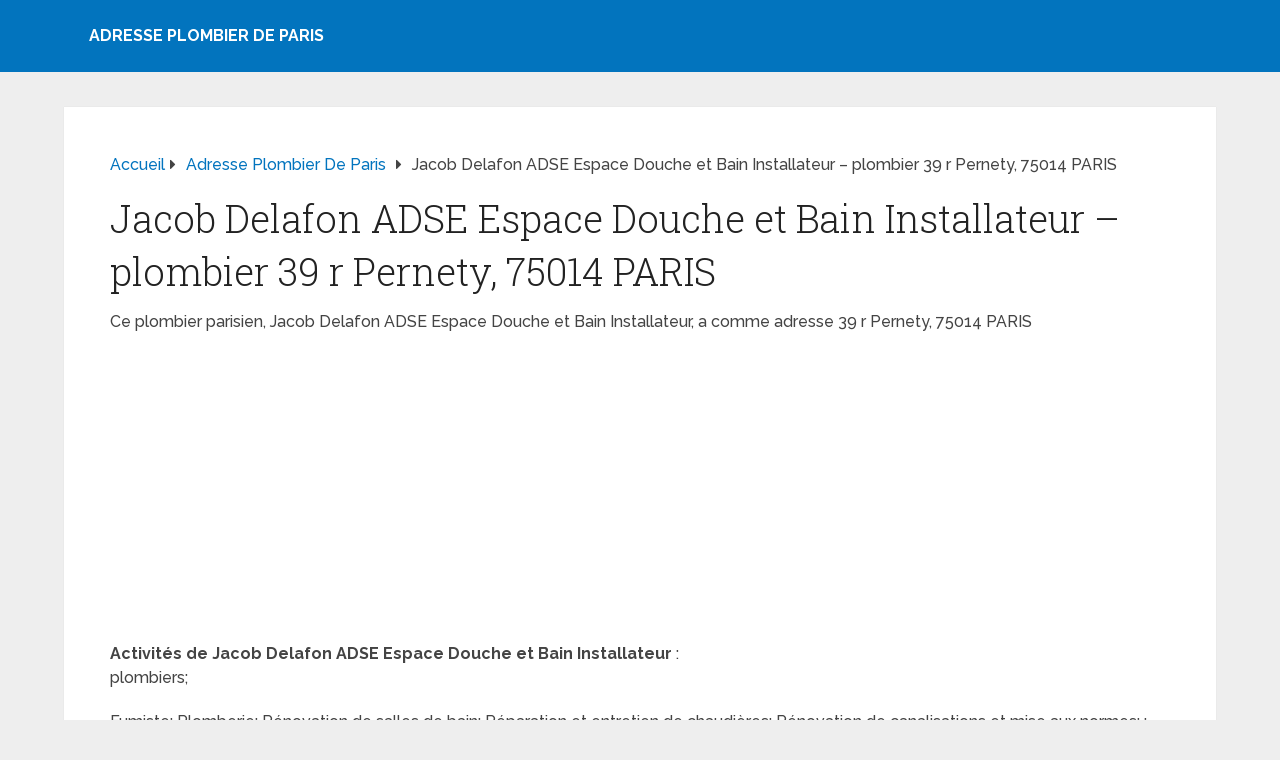

--- FILE ---
content_type: text/html; charset=utf-8
request_url: https://www.google.com/recaptcha/api2/aframe
body_size: 268
content:
<!DOCTYPE HTML><html><head><meta http-equiv="content-type" content="text/html; charset=UTF-8"></head><body><script nonce="44H69y2PPzCWc-Ogzm6aDA">/** Anti-fraud and anti-abuse applications only. See google.com/recaptcha */ try{var clients={'sodar':'https://pagead2.googlesyndication.com/pagead/sodar?'};window.addEventListener("message",function(a){try{if(a.source===window.parent){var b=JSON.parse(a.data);var c=clients[b['id']];if(c){var d=document.createElement('img');d.src=c+b['params']+'&rc='+(localStorage.getItem("rc::a")?sessionStorage.getItem("rc::b"):"");window.document.body.appendChild(d);sessionStorage.setItem("rc::e",parseInt(sessionStorage.getItem("rc::e")||0)+1);localStorage.setItem("rc::h",'1769383027813');}}}catch(b){}});window.parent.postMessage("_grecaptcha_ready", "*");}catch(b){}</script></body></html>